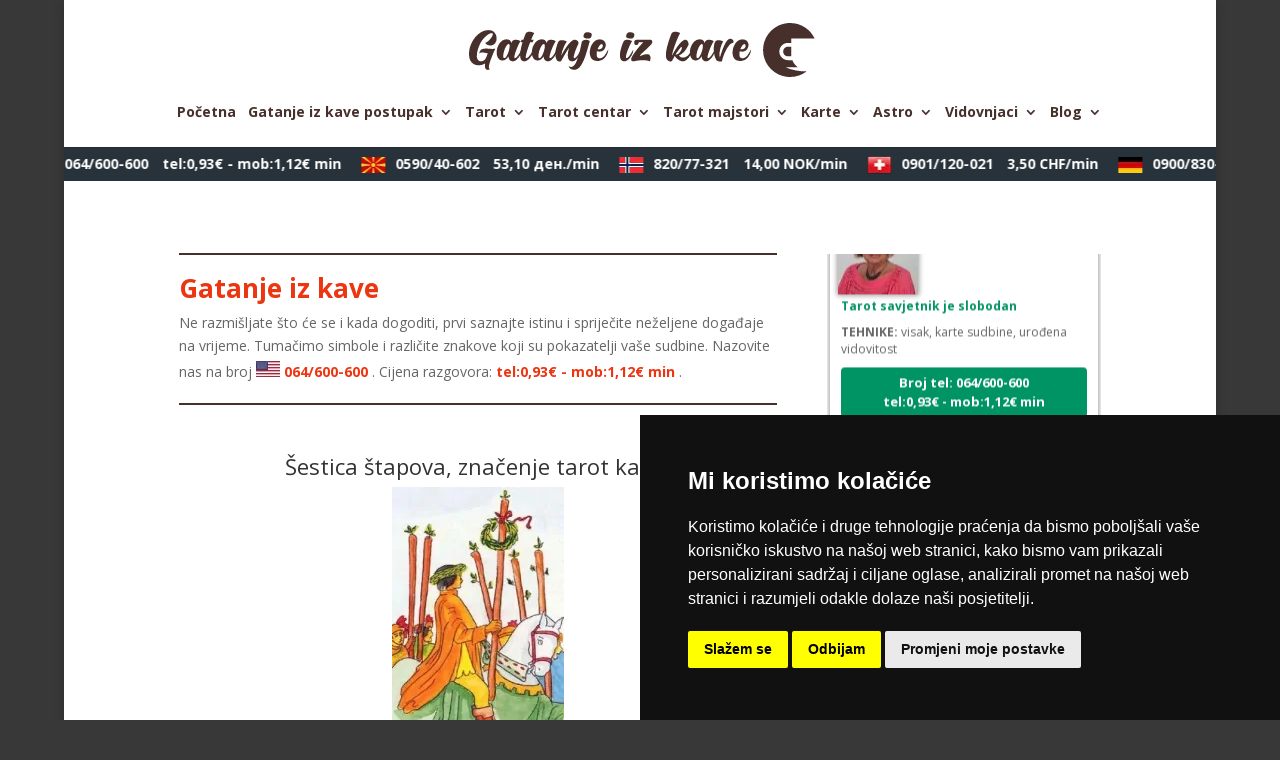

--- FILE ---
content_type: application/javascript
request_url: https://www.gatanjeizkave.com/wp-content/plugins/operateri/js/_push/config.js?v=2.0.181
body_size: 71
content:

                var _OPERATERI_MSG_CONFIRM_OPERATER_PUSH = "Želite li primiti obavijest kada savjetnik bude slobodan?";
                var _OPERATERI_PUSH_IOS_DISABLED = 1; 
                var _OPERATERI_PUSH_MACOS_DISABLED = 1; 
                
                var _OPERATERI_PN_API_KEY = "AIzaSyDRuIHL6meYmYIqWBVonTPpBdJEQkaisuA";
                var _OPERATERI_PN_SENDER_ID = "789817974766";
                var _OPERATERI_PN_VAPID_KEY = "BMNU5W1iVKQ283hspDfGbybV5a7uPq2TR8cbTGOxPqNvNGDI05CyFh2C5vpvyt3WRADTIEGQlwXh6WFvsRLKJ5w";
                var _OPERATERI_HOMEPAGE_URL = "https://www.gatanjeizkave.com/";

                var _OPERATERI_PN_TYPE = "operater_global";
                var _OPERATERI_PN_ENABLED = true;
            